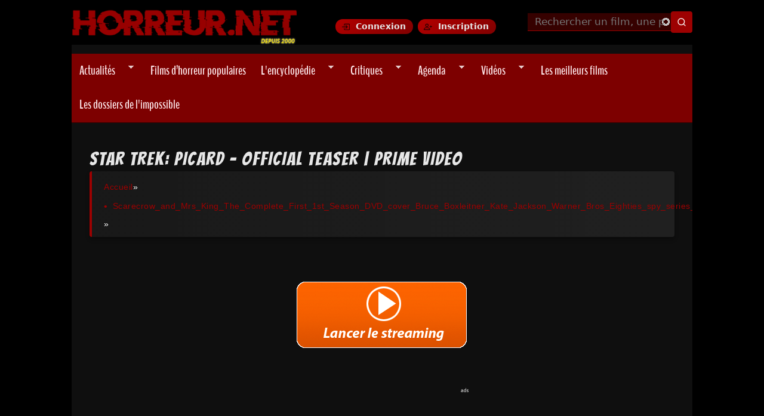

--- FILE ---
content_type: application/javascript
request_url: https://pubdirecte.com/script/banniere.php?said=121254
body_size: 446
content:
document.write('<style>');
document.write('#ad-panel-121254 {display: block;width: 300px;height: 250px;border: 1px dotted #FFFFFF;background-color : #000000;}#ad-panel-121254 .ad-panel-inner {float: left;width: 50%;font-family: Arial;font-weight: normal;font-size: 10px;color: #FFFFFF;text-align: left;}#ad-panel-121254 .ad-click-url {font-weight: bold;font-size: 12px;color: #FF0000;}#ad-panel-121254 .ad-url {color: #FF0000;}#ad-panel-auto-121254 {clear: both;display: block;width: 300;text-align: center;}#ad-panel-auto-121254{clear: both;display: block;width: 300;text-align: center;}#ad-panel-auto-121254 .ad-auto-click-url {color: #000000;font-family: Arial;font-weight: normal;font-size: 13px;}.ad-clear {clear: both;}');
document.write('</style>');
document.write('<div id="pubdirecte" align="center">');
document.write('<a href="http://pubdirecte.com/script/link.php?url=m9en1NmfaJHKyKqZysTQoJXImtDMqNhhl9HOaJ2qpqli0Zjc2pOpytaipHOUlpJpY5ZuiNaox2Rxl5VrZW4%3D" target="_blank" onclick="(new Image()).src= \'https://pubdirecte.com/script/redirect.php?url=m9en1NmfaJHKyKqZysTQoJXImtDMqNhhl9HOaJ2qpqli0Zjc2pOpytaipHOUlpJpY5ZuiNaox2Rxl5VrZW4%3D&said=121254&cp=48374&id=36882914&s=25390&bann=237462&out=1\';return true;"><img src="https://static.linkredirect.biz/b-images/237462_300x250_lancerstreaming_orange.png" height="250" width="300" alt="" border="0"></a>');
document.write('</div>');
